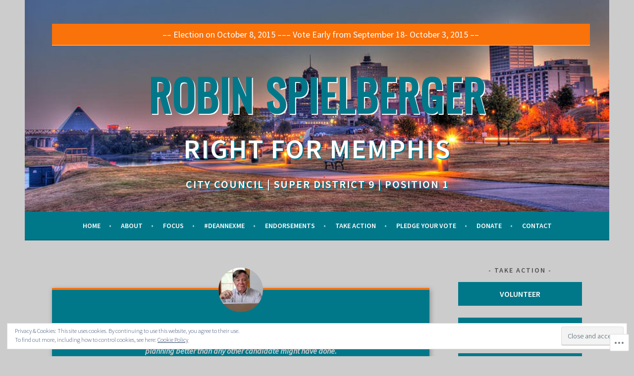

--- FILE ---
content_type: text/css;charset=utf-8
request_url: https://s0.wp.com/?custom-css=1&csblog=6ctgb&cscache=6&csrev=297
body_size: 1534
content:
.site-title a{font-size:65pt;color:#00788a;font-weight:700;text-align:center;text-shadow:2px 2px #fff}.site-description{color:#fff;font-size:42pt;font-weight:700;text-align:center;text-shadow:2px 2px #00788a}.site-description::after{color:#fff;content:"City Council | Super District 9 | Position 1";margin:auto;font-size:22px}.site-branding{text-align:right}.site-branding::before{background-color:#fa720a;border-bottom:1px solid #e1e1e1;color:#fff;content:"–– Election on October 8, 2015 ––– Vote Early from September 18- October 3, 2015 ––";font-size:18px;font-weight:500;max-width:100%;padding:8px;text-align:center;width:100%;margin-bottom:-100px}.site-logo{text-align:right;width:200px;height:auto;max-width:100%;background-image:https://www.paypal.com/cgi-bin/webscr?cmd=_s-xclick&hosted_button_id=AUS8378P9QXAN("logo.gif");background-color:inherit;opacity:0}.site-title{text-align:center}.site-title a:hover{color:#fff;background-color:#00788a;opacity:.7}#primary.content-area.front-page-content-area{background-color:#cccccd}#text-2.widget.widget_text{text-align:justify}.widget.widget_text a{color:#fff}.widget.widget_text a:hover{color:#fa720a}.entry-title{color:#fa720a;font-weight:bolder;font-size:26pt}#tertiary.widget-area.footer-widget-area{background-color:#404040;color:#B2B2B2}.widget.widget_pages a{color:#B2B2B2}.widget.widget_pages a:hover{color:#fa720a}.site-footer{background-color:#00788a}.site-footer a:hover{color:#fa720a}.footer-widget-area .widget-title{color:#00788a}.entry-content a:hover{color:#fa720a}.content-wrapper.without-featured-image{background-color:#cccccd}.button{display:block;height:40px;width:120px;background:#00788a;border:2px solid rgba(0,120,138,0.59);align-content:center;color:rgba(255,255,255,1);text-align:center;font:bold 1em/40px "Helvetica Neue", Arial, Helvetica, Geneva, sans-serif;background:-webkit-linear-gradient(top,#00788a,#006e88);background:-moz-linear-gradient(top,#00788a,#006e88);background:-o-linear-gradient(top,#00788a,#006e88);background:-ms-linear-gradient(top,#00788a,#006e88);background:linear-gradient(top,#00788a,#006e88);-webkit-border-radius:50px;-khtml-border-radius:50px;-moz-border-radius:50px;border-radius:10px;-webkit-box-shadow:0 8px 0 #004f5d;-moz-box-shadow:0 8px 0 #004f5d;box-shadow:0 8px 3 #004f5d;text-shadow:0 2px 2px rgba(255,255,255,0.2)}a.button{text-decoration:none}a.button:hover{color:rgba(0,0,0,0.45);background:#7fbbc4;background:-webkit-linear-gradient(top,#7fbbc4,#00788a);background:-moz-linear-gradient(top,#7fbbc4,#00788a);background:-o-linear-gradient(top,#7fbbc4,#00788a);background:-ms-linear-gradient(top,#7fbbc4,#00788a);background:linear-gradient(top,#7fbbc4,#00788a)}.post-62.post-62.page.type-page.status-publish.has-post-thumbnail.hentry.with-featured-image{background-color:#cccccd}.content-wrapper.full-width.with-featured-image{background-color:#cccccd}.site-content{background-color:#cccccd}ul#menu-primary-menu-1.menu.nav-menu{color:#00788a}ul#menu-primary-menu-1.menu.nav-menu a:hover{color:#fa720a}header.entry-header{text-align:center;text-shadow:1px 1px #fff}.entry-summary{text-align:justify}#post-82.post-82.page.type-page.status-publish.has-post-thumbnail.hentry with-featured-image,.entry-title a{font-size:22pt;color:#404040;font-weight:300;text-decoration:underline;box-shadow:10px 10px 5px #888;text-shadow:none}.social-links ul a:before,.footer-widget-area button{background-color:#fa720a;color:#fff;margin:0 auto}.social-links ul a:hover:before{background-color:#fff;color:#00788a}.social-links a{padding-top:15px;padding-bottom:35px}.social-links:before{content:"Join the Conversation:";font-size:20px;color:#fff;text-transform:uppercase;font-stretch:condensed;letter-spacing:2px;word-spacing:2px;margin:0 auto}.social-links:after{content:"© 2015 Robin Spielberger | All Rights Reserved | Paid for by: Right for Memphis |  Robin Spielberger, Treasurer.";font-size:13px;color:#fff;text-transform:capitalize;margin:0 auto}site-info,.site-info a{color:#454545;font-size:9px;opacity:.6}.site-info,.site-info a:hover{color:#fa720a}.nav-menu > li > a{color:#fff}.nav-menu > li > a:hover{color:#fa720a}.main-navigation,button{background-color:#00788a}div#jp-post-flair.sharedaddy.sd-like-enabled.sd-sharing-enabled{display:none}.jetpack-testimonial-shortcode .testimonial-entry{background-color:#e8e8e8;border-top:2px solid #fa720a;box-shadow:2px 3px 7px rgba(0,0,0,.3)}.jetpack-testimonial-shortcode .testimonial-entry-title{color:#e8e8e8}.testimonial-featured-image img{box-shadow:2px 2px 8px #111}article#post-48.post-48.page.type-page.status-publish.has-post-thumbnail.hentry.with-featured-image a.button{margin:0 auto}article#post-129.post-129.page.type-page.status-publish.has-post-thumbnail.hentry.with-featured-image a.button{margin:0 auto}div#front-page-testimonials.front-testimonials.testimonials{background-color:#cccccd}.jetpack-testimonial{background-color:#00788a;color:#cccccd;box-shadow:2px 3px 10px rgba(0,0,0,.3);border-top:4px solid #fa720a;border-left:4px #00788a;border-right:4px #00788a;border-bottom:4px #00788a}div#front-page-testimonials.front-testimonials.testimonials:before{content:"ENDORSEMENTS";color:#00788a;margin:0 auto;text-align:center;padding-bottom:25px;margin-top:-42px;font-family:"Oswald", Arial, sans-serif;font-size:44px;font-weight:inherit}div#secondary.widget-area.front-widget-area{background-color:#404040;color:#cccccd}.front-widget-area .widget-title{color:#cccccd}article#post-9.post-9.page.type-page.status-publish.hentry.without-featured-image,element.style{font-family:"Oswald", Arial, sans-serif}.jetpack-testimonial .entry-title{color:#fff;text-shadow:1px 1px #fa720a}.jetpack-testimonial .entry-content a:hover{color:#fa720a;text-shadow:1px 1px #fff}